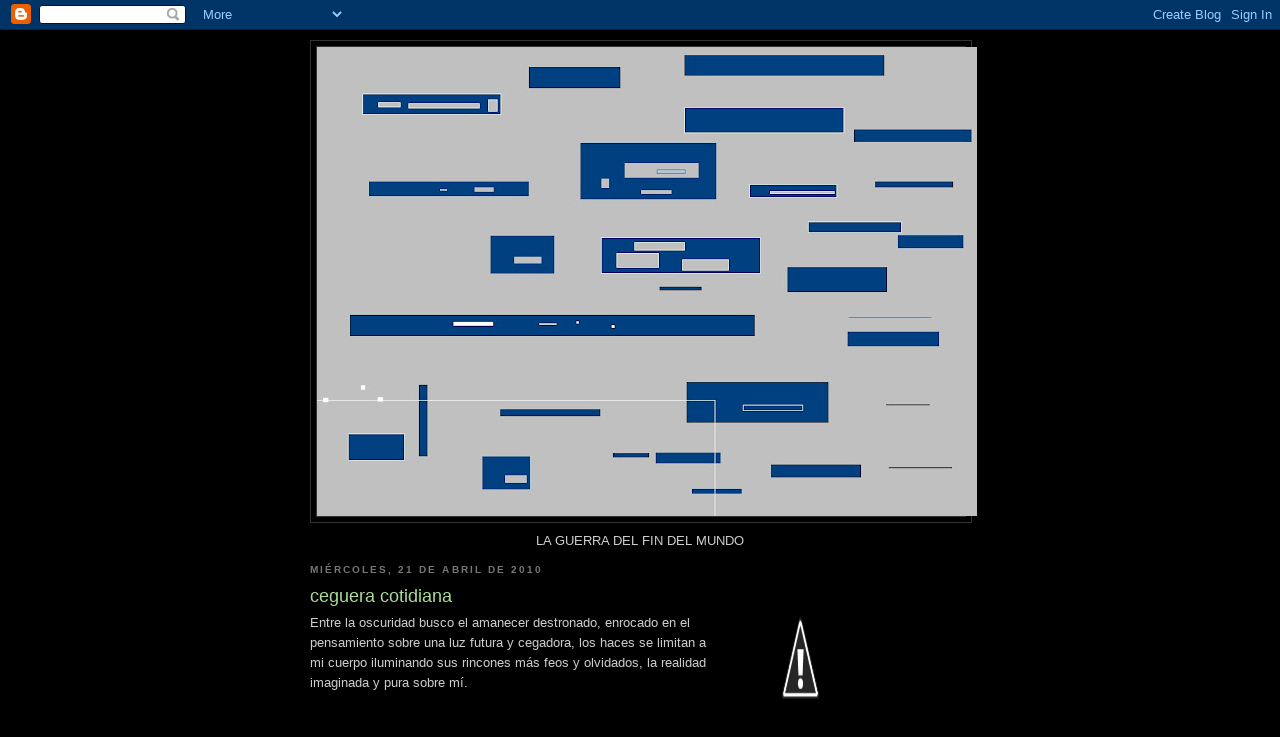

--- FILE ---
content_type: text/html; charset=UTF-8
request_url: https://laguerradelfindelmundo-pexoxe.blogspot.com/2010/04/ceguera-cotidiana.html?showComment=1271855205040
body_size: 9947
content:
<!DOCTYPE html>
<html dir='ltr'>
<head>
<link href='https://www.blogger.com/static/v1/widgets/2944754296-widget_css_bundle.css' rel='stylesheet' type='text/css'/>
<meta content='text/html; charset=UTF-8' http-equiv='Content-Type'/>
<meta content='blogger' name='generator'/>
<link href='https://laguerradelfindelmundo-pexoxe.blogspot.com/favicon.ico' rel='icon' type='image/x-icon'/>
<link href='http://laguerradelfindelmundo-pexoxe.blogspot.com/2010/04/ceguera-cotidiana.html' rel='canonical'/>
<link rel="alternate" type="application/atom+xml" title="la guerra del fin del mundo - Atom" href="https://laguerradelfindelmundo-pexoxe.blogspot.com/feeds/posts/default" />
<link rel="alternate" type="application/rss+xml" title="la guerra del fin del mundo - RSS" href="https://laguerradelfindelmundo-pexoxe.blogspot.com/feeds/posts/default?alt=rss" />
<link rel="service.post" type="application/atom+xml" title="la guerra del fin del mundo - Atom" href="https://www.blogger.com/feeds/6675306195044976024/posts/default" />

<link rel="alternate" type="application/atom+xml" title="la guerra del fin del mundo - Atom" href="https://laguerradelfindelmundo-pexoxe.blogspot.com/feeds/5314001691393887742/comments/default" />
<!--Can't find substitution for tag [blog.ieCssRetrofitLinks]-->
<meta content='http://laguerradelfindelmundo-pexoxe.blogspot.com/2010/04/ceguera-cotidiana.html' property='og:url'/>
<meta content='ceguera cotidiana' property='og:title'/>
<meta content='Entre la oscuridad busco el amanecer destronado, enrocado en el pensamiento sobre una luz futura y cegadora, los haces se limitan a mi cuerp...' property='og:description'/>
<title>la guerra del fin del mundo: ceguera cotidiana</title>
<style id='page-skin-1' type='text/css'><!--
/*
-----------------------------------------------
Blogger Template Style
Name:     Minima Black
Date:     26 Feb 2004
Updated by: Blogger Team
----------------------------------------------- */
/* Use this with templates/template-twocol.html */
body {
background:#000000;
margin:0;
color:#cccccc;
font: x-small "Trebuchet MS", Trebuchet, Verdana, Sans-serif;
font-size/* */:/**/small;
font-size: /**/small;
text-align: center;
}
a:link {
color:#99aadd;
text-decoration:none;
}
a:visited {
color:#aa77aa;
text-decoration:none;
}
a:hover {
color:#aadd99;
text-decoration:underline;
}
a img {
border-width:0;
}
/* Header
-----------------------------------------------
*/
#header-wrapper {
width:660px;
margin:0 auto 10px;
border:1px solid #333333;
}
#header-inner {
background-position: center;
margin-left: auto;
margin-right: auto;
}
#header {
margin: 5px;
border: 1px solid #333333;
text-align: center;
color:#cccccc;
}
#header h1 {
margin:5px 5px 0;
padding:15px 20px .25em;
line-height:1.2em;
text-transform:uppercase;
letter-spacing:.2em;
font: normal bold 200% 'Trebuchet MS',Trebuchet,Verdana,Sans-serif;
}
#header a {
color:#cccccc;
text-decoration:none;
}
#header a:hover {
color:#cccccc;
}
#header .description {
margin:0 5px 5px;
padding:0 20px 15px;
max-width:700px;
text-transform:uppercase;
letter-spacing:.2em;
line-height: 1.4em;
font: normal normal 78% 'Trebuchet MS', Trebuchet, Verdana, Sans-serif;
color: #777777;
}
#header img {
margin-left: auto;
margin-right: auto;
}
/* Outer-Wrapper
----------------------------------------------- */
#outer-wrapper {
width: 660px;
margin:0 auto;
padding:10px;
text-align:left;
font: normal normal 100% 'Trebuchet MS',Trebuchet,Verdana,Sans-serif;
}
#main-wrapper {
width: 410px;
float: left;
word-wrap: break-word; /* fix for long text breaking sidebar float in IE */
overflow: hidden;     /* fix for long non-text content breaking IE sidebar float */
}
#sidebar-wrapper {
width: 220px;
float: right;
word-wrap: break-word; /* fix for long text breaking sidebar float in IE */
overflow: hidden;     /* fix for long non-text content breaking IE sidebar float */
}
/* Headings
----------------------------------------------- */
h2 {
margin:1.5em 0 .75em;
font:normal bold 78% 'Trebuchet MS',Trebuchet,Arial,Verdana,Sans-serif;
line-height: 1.4em;
text-transform:uppercase;
letter-spacing:.2em;
color:#777777;
}
/* Posts
-----------------------------------------------
*/
h2.date-header {
margin:1.5em 0 .5em;
}
.post {
margin:.5em 0 1.5em;
border-bottom:1px dotted #333333;
padding-bottom:1.5em;
}
.post h3 {
margin:.25em 0 0;
padding:0 0 4px;
font-size:140%;
font-weight:normal;
line-height:1.4em;
color:#aadd99;
}
.post h3 a, .post h3 a:visited, .post h3 strong {
display:block;
text-decoration:none;
color:#aadd99;
font-weight:bold;
}
.post h3 strong, .post h3 a:hover {
color:#cccccc;
}
.post-body {
margin:0 0 .75em;
line-height:1.6em;
}
.post-body blockquote {
line-height:1.3em;
}
.post-footer {
margin: .75em 0;
color:#777777;
text-transform:uppercase;
letter-spacing:.1em;
font: normal normal 78% 'Trebuchet MS', Trebuchet, Arial, Verdana, Sans-serif;
line-height: 1.4em;
}
.comment-link {
margin-left:.6em;
}
.post img, table.tr-caption-container {
padding:4px;
border:1px solid #333333;
}
.tr-caption-container img {
border: none;
padding: 0;
}
.post blockquote {
margin:1em 20px;
}
.post blockquote p {
margin:.75em 0;
}
/* Comments
----------------------------------------------- */
#comments h4 {
margin:1em 0;
font-weight: bold;
line-height: 1.4em;
text-transform:uppercase;
letter-spacing:.2em;
color: #777777;
}
#comments-block {
margin:1em 0 1.5em;
line-height:1.6em;
}
#comments-block .comment-author {
margin:.5em 0;
}
#comments-block .comment-body {
margin:.25em 0 0;
}
#comments-block .comment-footer {
margin:-.25em 0 2em;
line-height: 1.4em;
text-transform:uppercase;
letter-spacing:.1em;
}
#comments-block .comment-body p {
margin:0 0 .75em;
}
.deleted-comment {
font-style:italic;
color:gray;
}
.feed-links {
clear: both;
line-height: 2.5em;
}
#blog-pager-newer-link {
float: left;
}
#blog-pager-older-link {
float: right;
}
#blog-pager {
text-align: center;
}
/* Sidebar Content
----------------------------------------------- */
.sidebar {
color: #999999;
line-height: 1.5em;
}
.sidebar ul {
list-style:none;
margin:0 0 0;
padding:0 0 0;
}
.sidebar li {
margin:0;
padding-top:0;
padding-right:0;
padding-bottom:.25em;
padding-left:15px;
text-indent:-15px;
line-height:1.5em;
}
.sidebar .widget, .main .widget {
border-bottom:1px dotted #333333;
margin:0 0 1.5em;
padding:0 0 1.5em;
}
.main .Blog {
border-bottom-width: 0;
}
/* Profile
----------------------------------------------- */
.profile-img {
float: left;
margin-top: 0;
margin-right: 5px;
margin-bottom: 5px;
margin-left: 0;
padding: 4px;
border: 1px solid #333333;
}
.profile-data {
margin:0;
text-transform:uppercase;
letter-spacing:.1em;
font: normal normal 78% 'Trebuchet MS', Trebuchet, Arial, Verdana, Sans-serif;
color: #777777;
font-weight: bold;
line-height: 1.6em;
}
.profile-datablock {
margin:.5em 0 .5em;
}
.profile-textblock {
margin: 0.5em 0;
line-height: 1.6em;
}
.profile-link {
font: normal normal 78% 'Trebuchet MS', Trebuchet, Arial, Verdana, Sans-serif;
text-transform: uppercase;
letter-spacing: .1em;
}
/* Footer
----------------------------------------------- */
#footer {
width:660px;
clear:both;
margin:0 auto;
padding-top:15px;
line-height: 1.6em;
text-transform:uppercase;
letter-spacing:.1em;
text-align: center;
}

--></style>
<link href='https://www.blogger.com/dyn-css/authorization.css?targetBlogID=6675306195044976024&amp;zx=a12e617b-174f-4ffc-9697-808a28a98b24' media='none' onload='if(media!=&#39;all&#39;)media=&#39;all&#39;' rel='stylesheet'/><noscript><link href='https://www.blogger.com/dyn-css/authorization.css?targetBlogID=6675306195044976024&amp;zx=a12e617b-174f-4ffc-9697-808a28a98b24' rel='stylesheet'/></noscript>
<meta name='google-adsense-platform-account' content='ca-host-pub-1556223355139109'/>
<meta name='google-adsense-platform-domain' content='blogspot.com'/>

</head>
<body>
<div class='navbar section' id='navbar'><div class='widget Navbar' data-version='1' id='Navbar1'><script type="text/javascript">
    function setAttributeOnload(object, attribute, val) {
      if(window.addEventListener) {
        window.addEventListener('load',
          function(){ object[attribute] = val; }, false);
      } else {
        window.attachEvent('onload', function(){ object[attribute] = val; });
      }
    }
  </script>
<div id="navbar-iframe-container"></div>
<script type="text/javascript" src="https://apis.google.com/js/platform.js"></script>
<script type="text/javascript">
      gapi.load("gapi.iframes:gapi.iframes.style.bubble", function() {
        if (gapi.iframes && gapi.iframes.getContext) {
          gapi.iframes.getContext().openChild({
              url: 'https://www.blogger.com/navbar/6675306195044976024?po\x3d5314001691393887742\x26origin\x3dhttps://laguerradelfindelmundo-pexoxe.blogspot.com',
              where: document.getElementById("navbar-iframe-container"),
              id: "navbar-iframe"
          });
        }
      });
    </script><script type="text/javascript">
(function() {
var script = document.createElement('script');
script.type = 'text/javascript';
script.src = '//pagead2.googlesyndication.com/pagead/js/google_top_exp.js';
var head = document.getElementsByTagName('head')[0];
if (head) {
head.appendChild(script);
}})();
</script>
</div></div>
<div id='outer-wrapper'><div id='wrap2'>
<!-- skip links for text browsers -->
<span id='skiplinks' style='display:none;'>
<a href='#main'>skip to main </a> |
      <a href='#sidebar'>skip to sidebar</a>
</span>
<div id='header-wrapper'>
<div class='header section' id='header'><div class='widget Header' data-version='1' id='Header1'>
<div id='header-inner'>
<a href='https://laguerradelfindelmundo-pexoxe.blogspot.com/' style='display: block'>
<img alt='la guerra del fin del mundo' height='469px; ' id='Header1_headerimg' src='https://blogger.googleusercontent.com/img/b/R29vZ2xl/AVvXsEhTBBmF7gUdQ1uCZ1np-vOL7j94hwWYuvFy00bSJom4Pmk1I-JlRdElhvegW-NwGvFCjEoNnN7D-hz2Y5OjNRbThObi7zgxv3KXBJ2q0cfeWOI-7rICscN-GR2mF-LWfROYFOZVkMA09zW7/s660/cuadraditos.bmp' style='display: block' width='660px; '/>
</a>
</div>
</div></div>
</div>
<div id='content-wrapper'>
<div id='crosscol-wrapper' style='text-align:center'>
<div class='crosscol section' id='crosscol'><div class='widget Text' data-version='1' id='Text1'>
<div class='widget-content'>
LA GUERRA DEL FIN DEL MUNDO<br />
</div>
<div class='clear'></div>
</div></div>
</div>
<div id='main-wrapper'>
<div class='main section' id='main'><div class='widget Blog' data-version='1' id='Blog1'>
<div class='blog-posts hfeed'>

          <div class="date-outer">
        
<h2 class='date-header'><span>miércoles, 21 de abril de 2010</span></h2>

          <div class="date-posts">
        
<div class='post-outer'>
<div class='post hentry uncustomized-post-template' itemprop='blogPost' itemscope='itemscope' itemtype='http://schema.org/BlogPosting'>
<meta content='6675306195044976024' itemprop='blogId'/>
<meta content='5314001691393887742' itemprop='postId'/>
<a name='5314001691393887742'></a>
<h3 class='post-title entry-title' itemprop='name'>
ceguera cotidiana
</h3>
<div class='post-header'>
<div class='post-header-line-1'></div>
</div>
<div class='post-body entry-content' id='post-body-5314001691393887742' itemprop='description articleBody'>
Entre la oscuridad busco el amanecer destronado, enrocado en el pensamiento sobre una luz futura y cegadora, los haces se limitan a mi cuerpo iluminando sus rincones más feos y olvidados, la realidad imaginada y pura sobre mí. <br />
<br />
<br />
Entre la oscuridad busco la respuesta definitiva al origen de mis preguntas, a miles de temas que empiezo, que deseo acabar sin dejar de maldecir a todos los sistemas conocidos que debemos repetir, en vez de crear algo nuevo cada día.<br />
<br />
Si en la oscuridad veo mejor para qué me voy a esforzar en abrir los ojos.
<div style='clear: both;'></div>
</div>
<div class='post-footer'>
<div class='post-footer-line post-footer-line-1'>
<span class='post-author vcard'>
Publicado por
<span class='fn' itemprop='author' itemscope='itemscope' itemtype='http://schema.org/Person'>
<meta content='https://www.blogger.com/profile/09480445010628822513' itemprop='url'/>
<a class='g-profile' href='https://www.blogger.com/profile/09480445010628822513' rel='author' title='author profile'>
<span itemprop='name'>pexoxe</span>
</a>
</span>
</span>
<span class='post-timestamp'>
en
<meta content='http://laguerradelfindelmundo-pexoxe.blogspot.com/2010/04/ceguera-cotidiana.html' itemprop='url'/>
<a class='timestamp-link' href='https://laguerradelfindelmundo-pexoxe.blogspot.com/2010/04/ceguera-cotidiana.html' rel='bookmark' title='permanent link'><abbr class='published' itemprop='datePublished' title='2010-04-21T05:46:00-07:00'>5:46</abbr></a>
</span>
<span class='post-comment-link'>
</span>
<span class='post-icons'>
<span class='item-action'>
<a href='https://www.blogger.com/email-post/6675306195044976024/5314001691393887742' title='Enviar entrada por correo electrónico'>
<img alt='' class='icon-action' height='13' src='https://resources.blogblog.com/img/icon18_email.gif' width='18'/>
</a>
</span>
<span class='item-control blog-admin pid-1381287196'>
<a href='https://www.blogger.com/post-edit.g?blogID=6675306195044976024&postID=5314001691393887742&from=pencil' title='Editar entrada'>
<img alt='' class='icon-action' height='18' src='https://resources.blogblog.com/img/icon18_edit_allbkg.gif' width='18'/>
</a>
</span>
</span>
<div class='post-share-buttons goog-inline-block'>
</div>
</div>
<div class='post-footer-line post-footer-line-2'>
<span class='post-labels'>
</span>
</div>
<div class='post-footer-line post-footer-line-3'>
<span class='post-location'>
</span>
</div>
</div>
</div>
<div class='comments' id='comments'>
<a name='comments'></a>
<h4>6 comentarios:</h4>
<div id='Blog1_comments-block-wrapper'>
<dl class='avatar-comment-indent' id='comments-block'>
<dt class='comment-author ' id='c1177248613981252440'>
<a name='c1177248613981252440'></a>
<div class="avatar-image-container avatar-stock"><span dir="ltr"><a href="https://www.blogger.com/profile/13165291639167175917" target="" rel="nofollow" onclick="" class="avatar-hovercard" id="av-1177248613981252440-13165291639167175917"><img src="//www.blogger.com/img/blogger_logo_round_35.png" width="35" height="35" alt="" title="Astronautaentierra">

</a></span></div>
<a href='https://www.blogger.com/profile/13165291639167175917' rel='nofollow'>Astronautaentierra</a>
dijo...
</dt>
<dd class='comment-body' id='Blog1_cmt-1177248613981252440'>
<p>
Es muy difícil despertar y ver la realidad que uno quiere, pero no creo que sea imposible. Darse cuenta de la ceguera es ya por sí mismo, un gran paso. Acuéstate con el nuevo paradigma y despierta todos los días...
</p>
</dd>
<dd class='comment-footer'>
<span class='comment-timestamp'>
<a href='https://laguerradelfindelmundo-pexoxe.blogspot.com/2010/04/ceguera-cotidiana.html?showComment=1271855205040#c1177248613981252440' title='comment permalink'>
21 de abril de 2010 a las 6:06
</a>
<span class='item-control blog-admin pid-611368622'>
<a class='comment-delete' href='https://www.blogger.com/comment/delete/6675306195044976024/1177248613981252440' title='Eliminar comentario'>
<img src='https://resources.blogblog.com/img/icon_delete13.gif'/>
</a>
</span>
</span>
</dd>
<dt class='comment-author blog-author' id='c6337013048272431178'>
<a name='c6337013048272431178'></a>
<div class="avatar-image-container vcard"><span dir="ltr"><a href="https://www.blogger.com/profile/09480445010628822513" target="" rel="nofollow" onclick="" class="avatar-hovercard" id="av-6337013048272431178-09480445010628822513"><img src="https://resources.blogblog.com/img/blank.gif" width="35" height="35" class="delayLoad" style="display: none;" longdesc="//blogger.googleusercontent.com/img/b/R29vZ2xl/AVvXsEgRBFFSOcfR6yVXiFDPdRcAooKn1GRNQaIhlku0PUvUYSSsAEcoqEE4AviQ7A8PR9ofYm1SrND8ogc-1RxpyHLHz08Cay4C0DCHcYsCwSy9Ypv8q79PK4IzKCPT0O7V4A/s45-c/Playa+de+San+Juan%2C+paseando+%2816%29.JPG" alt="" title="pexoxe">

<noscript><img src="//blogger.googleusercontent.com/img/b/R29vZ2xl/AVvXsEgRBFFSOcfR6yVXiFDPdRcAooKn1GRNQaIhlku0PUvUYSSsAEcoqEE4AviQ7A8PR9ofYm1SrND8ogc-1RxpyHLHz08Cay4C0DCHcYsCwSy9Ypv8q79PK4IzKCPT0O7V4A/s45-c/Playa+de+San+Juan%2C+paseando+%2816%29.JPG" width="35" height="35" class="photo" alt=""></noscript></a></span></div>
<a href='https://www.blogger.com/profile/09480445010628822513' rel='nofollow'>pexoxe</a>
dijo...
</dt>
<dd class='comment-body' id='Blog1_cmt-6337013048272431178'>
<p>
astro eres mi campanilla preferida, besos para y por ti
</p>
</dd>
<dd class='comment-footer'>
<span class='comment-timestamp'>
<a href='https://laguerradelfindelmundo-pexoxe.blogspot.com/2010/04/ceguera-cotidiana.html?showComment=1271859971122#c6337013048272431178' title='comment permalink'>
21 de abril de 2010 a las 7:26
</a>
<span class='item-control blog-admin pid-1381287196'>
<a class='comment-delete' href='https://www.blogger.com/comment/delete/6675306195044976024/6337013048272431178' title='Eliminar comentario'>
<img src='https://resources.blogblog.com/img/icon_delete13.gif'/>
</a>
</span>
</span>
</dd>
<dt class='comment-author ' id='c5171125576712560341'>
<a name='c5171125576712560341'></a>
<div class="avatar-image-container vcard"><span dir="ltr"><a href="https://www.blogger.com/profile/16470649206420506508" target="" rel="nofollow" onclick="" class="avatar-hovercard" id="av-5171125576712560341-16470649206420506508"><img src="https://resources.blogblog.com/img/blank.gif" width="35" height="35" class="delayLoad" style="display: none;" longdesc="//blogger.googleusercontent.com/img/b/R29vZ2xl/AVvXsEhONuF_A2bBcduM2s_8X-bfC0m9H3HtyJx_mJvKj2reI5sNMyKadX3TT8baBX5LeIl-3KZZ0TomRAj-F8UFT000V3S6-BVSDq2i8lHPT9QYKV7PMuHFFHrm9-dmdUb-Eg/s45-c/Nube.jpg" alt="" title="Miguelito">

<noscript><img src="//blogger.googleusercontent.com/img/b/R29vZ2xl/AVvXsEhONuF_A2bBcduM2s_8X-bfC0m9H3HtyJx_mJvKj2reI5sNMyKadX3TT8baBX5LeIl-3KZZ0TomRAj-F8UFT000V3S6-BVSDq2i8lHPT9QYKV7PMuHFFHrm9-dmdUb-Eg/s45-c/Nube.jpg" width="35" height="35" class="photo" alt=""></noscript></a></span></div>
<a href='https://www.blogger.com/profile/16470649206420506508' rel='nofollow'>Miguelito</a>
dijo...
</dt>
<dd class='comment-body' id='Blog1_cmt-5171125576712560341'>
<p>
Soy simple, estáis a otro nivel con respecto a mi.<br />Un abrazo amigos
</p>
</dd>
<dd class='comment-footer'>
<span class='comment-timestamp'>
<a href='https://laguerradelfindelmundo-pexoxe.blogspot.com/2010/04/ceguera-cotidiana.html?showComment=1271861938892#c5171125576712560341' title='comment permalink'>
21 de abril de 2010 a las 7:58
</a>
<span class='item-control blog-admin pid-1710268734'>
<a class='comment-delete' href='https://www.blogger.com/comment/delete/6675306195044976024/5171125576712560341' title='Eliminar comentario'>
<img src='https://resources.blogblog.com/img/icon_delete13.gif'/>
</a>
</span>
</span>
</dd>
<dt class='comment-author ' id='c669475678306305233'>
<a name='c669475678306305233'></a>
<div class="avatar-image-container avatar-stock"><span dir="ltr"><img src="//resources.blogblog.com/img/blank.gif" width="35" height="35" alt="" title="An&oacute;nimo">

</span></div>
Anónimo
dijo...
</dt>
<dd class='comment-body' id='Blog1_cmt-669475678306305233'>
<p>
La realidad hace daño a la vista.<br />abrir los ojos y mirad este asqueroso mundo.<br />encended la cerilla que al tirarla cambiara nuestras vidas.<br /><br />Cerrad los ojos, dormir, respirar, soñar....y ahora que esta todo quemado, costruiremos un mundo nuevo....
</p>
</dd>
<dd class='comment-footer'>
<span class='comment-timestamp'>
<a href='https://laguerradelfindelmundo-pexoxe.blogspot.com/2010/04/ceguera-cotidiana.html?showComment=1272278683121#c669475678306305233' title='comment permalink'>
26 de abril de 2010 a las 3:44
</a>
<span class='item-control blog-admin pid-677079497'>
<a class='comment-delete' href='https://www.blogger.com/comment/delete/6675306195044976024/669475678306305233' title='Eliminar comentario'>
<img src='https://resources.blogblog.com/img/icon_delete13.gif'/>
</a>
</span>
</span>
</dd>
<dt class='comment-author ' id='c1136759225651543004'>
<a name='c1136759225651543004'></a>
<div class="avatar-image-container vcard"><span dir="ltr"><a href="https://www.blogger.com/profile/02589082799201754046" target="" rel="nofollow" onclick="" class="avatar-hovercard" id="av-1136759225651543004-02589082799201754046"><img src="https://resources.blogblog.com/img/blank.gif" width="35" height="35" class="delayLoad" style="display: none;" longdesc="//2.bp.blogspot.com/_9Y_C_ezwF08/Ss2Qla9hXfI/AAAAAAAAAAk/NSOvqw5mZEs/S45-s35/Copia%2Bde%2BIrlanda%2B1%2B077.jpg" alt="" title="Carlos">

<noscript><img src="//2.bp.blogspot.com/_9Y_C_ezwF08/Ss2Qla9hXfI/AAAAAAAAAAk/NSOvqw5mZEs/S45-s35/Copia%2Bde%2BIrlanda%2B1%2B077.jpg" width="35" height="35" class="photo" alt=""></noscript></a></span></div>
<a href='https://www.blogger.com/profile/02589082799201754046' rel='nofollow'>Carlos</a>
dijo...
</dt>
<dd class='comment-body' id='Blog1_cmt-1136759225651543004'>
<p>
Es verdad hay cosas que se dicen en silencio y cosas que para verlas hay que apretar bien los ojos y cerrarlos mucho, mucho
</p>
</dd>
<dd class='comment-footer'>
<span class='comment-timestamp'>
<a href='https://laguerradelfindelmundo-pexoxe.blogspot.com/2010/04/ceguera-cotidiana.html?showComment=1272366317080#c1136759225651543004' title='comment permalink'>
27 de abril de 2010 a las 4:05
</a>
<span class='item-control blog-admin pid-377137115'>
<a class='comment-delete' href='https://www.blogger.com/comment/delete/6675306195044976024/1136759225651543004' title='Eliminar comentario'>
<img src='https://resources.blogblog.com/img/icon_delete13.gif'/>
</a>
</span>
</span>
</dd>
<dt class='comment-author blog-author' id='c7052080409101269039'>
<a name='c7052080409101269039'></a>
<div class="avatar-image-container vcard"><span dir="ltr"><a href="https://www.blogger.com/profile/09480445010628822513" target="" rel="nofollow" onclick="" class="avatar-hovercard" id="av-7052080409101269039-09480445010628822513"><img src="https://resources.blogblog.com/img/blank.gif" width="35" height="35" class="delayLoad" style="display: none;" longdesc="//blogger.googleusercontent.com/img/b/R29vZ2xl/AVvXsEgRBFFSOcfR6yVXiFDPdRcAooKn1GRNQaIhlku0PUvUYSSsAEcoqEE4AviQ7A8PR9ofYm1SrND8ogc-1RxpyHLHz08Cay4C0DCHcYsCwSy9Ypv8q79PK4IzKCPT0O7V4A/s45-c/Playa+de+San+Juan%2C+paseando+%2816%29.JPG" alt="" title="pexoxe">

<noscript><img src="//blogger.googleusercontent.com/img/b/R29vZ2xl/AVvXsEgRBFFSOcfR6yVXiFDPdRcAooKn1GRNQaIhlku0PUvUYSSsAEcoqEE4AviQ7A8PR9ofYm1SrND8ogc-1RxpyHLHz08Cay4C0DCHcYsCwSy9Ypv8q79PK4IzKCPT0O7V4A/s45-c/Playa+de+San+Juan%2C+paseando+%2816%29.JPG" width="35" height="35" class="photo" alt=""></noscript></a></span></div>
<a href='https://www.blogger.com/profile/09480445010628822513' rel='nofollow'>pexoxe</a>
dijo...
</dt>
<dd class='comment-body' id='Blog1_cmt-7052080409101269039'>
<p>
nada tan precioso para volver a la luz como vuestras palabras, el claroscuro de la interacción humana, un  placer...
</p>
</dd>
<dd class='comment-footer'>
<span class='comment-timestamp'>
<a href='https://laguerradelfindelmundo-pexoxe.blogspot.com/2010/04/ceguera-cotidiana.html?showComment=1272373284045#c7052080409101269039' title='comment permalink'>
27 de abril de 2010 a las 6:01
</a>
<span class='item-control blog-admin pid-1381287196'>
<a class='comment-delete' href='https://www.blogger.com/comment/delete/6675306195044976024/7052080409101269039' title='Eliminar comentario'>
<img src='https://resources.blogblog.com/img/icon_delete13.gif'/>
</a>
</span>
</span>
</dd>
</dl>
</div>
<p class='comment-footer'>
<a href='https://www.blogger.com/comment/fullpage/post/6675306195044976024/5314001691393887742' onclick=''>Publicar un comentario</a>
</p>
</div>
</div>

        </div></div>
      
</div>
<div class='blog-pager' id='blog-pager'>
<span id='blog-pager-newer-link'>
<a class='blog-pager-newer-link' href='https://laguerradelfindelmundo-pexoxe.blogspot.com/2010/05/elvis-pensaba-en-ti.html' id='Blog1_blog-pager-newer-link' title='Entrada más reciente'>Entrada más reciente</a>
</span>
<span id='blog-pager-older-link'>
<a class='blog-pager-older-link' href='https://laguerradelfindelmundo-pexoxe.blogspot.com/2010/04/te-hiero-mucho-o-como-definir-el-amor.html' id='Blog1_blog-pager-older-link' title='Entrada antigua'>Entrada antigua</a>
</span>
<a class='home-link' href='https://laguerradelfindelmundo-pexoxe.blogspot.com/'>Inicio</a>
</div>
<div class='clear'></div>
<div class='post-feeds'>
<div class='feed-links'>
Suscribirse a:
<a class='feed-link' href='https://laguerradelfindelmundo-pexoxe.blogspot.com/feeds/5314001691393887742/comments/default' target='_blank' type='application/atom+xml'>Enviar comentarios (Atom)</a>
</div>
</div>
</div></div>
</div>
<div id='sidebar-wrapper'>
<div class='sidebar section' id='sidebar'><div class='widget Image' data-version='1' id='Image1'>
<div class='widget-content'>
<img alt='' height='220' id='Image1_img' src='//3.bp.blogspot.com/__gYg7ccSQig/S1NaFjQrfbI/AAAAAAAAACI/GKwiUrCemcA/S220/GetAttachment.jpg' width='101'/>
<br/>
</div>
<div class='clear'></div>
</div><div class='widget HTML' data-version='1' id='HTML1'>
<h2 class='title'>Insignia identificativa de Facebook</h2>
<div class='widget-content'>
<!-- Facebook Badge START --><a style="font-family: &quot;lucida grande&quot;,tahoma,verdana,arial,sans-serif; font-size: 11px; font-variant: normal; font-style: normal; font-weight: normal; color: #3B5998; text-decoration: none;" href="http://es-es.facebook.com/people/Boby-Larripa/1169988752" target="_TOP" title="Boby Larripa">Boby Larripa</a><br/><a href="http://es-es.facebook.com/people/Boby-Larripa/1169988752" target="_TOP" title="Boby Larripa"><img width="120" style="border: 0px;" src="https://lh3.googleusercontent.com/blogger_img_proxy/AEn0k_sWwjluYh_3vlbwnEGWSrDmyCTOI_RpyuASNjbV7fGo5-p43-Ppjp397_J7ncUgv4VarPNk7miXoKgJSYuevod-beqSfyLSwe06yQMDO4gl8bbsNy1c8PiCP1Inq45D1Ck=s0-d" height="198"></a><br/><a style="font-family: &quot;lucida grande&quot;,tahoma,verdana,arial,sans-serif; font-size: 11px; font-variant: normal; font-style: normal; font-weight: normal; color: #3B5998; text-decoration: none;" href="http://es-es.facebook.com/facebook-widgets/" target="_TOP" title="Make your own badge!">Crea tu insignia</a><!-- Facebook Badge END -->
</div>
<div class='clear'></div>
</div><div class='widget Followers' data-version='1' id='Followers1'>
<h2 class='title'>Seguidores</h2>
<div class='widget-content'>
<div id='Followers1-wrapper'>
<div style='margin-right:2px;'>
<div><script type="text/javascript" src="https://apis.google.com/js/platform.js"></script>
<div id="followers-iframe-container"></div>
<script type="text/javascript">
    window.followersIframe = null;
    function followersIframeOpen(url) {
      gapi.load("gapi.iframes", function() {
        if (gapi.iframes && gapi.iframes.getContext) {
          window.followersIframe = gapi.iframes.getContext().openChild({
            url: url,
            where: document.getElementById("followers-iframe-container"),
            messageHandlersFilter: gapi.iframes.CROSS_ORIGIN_IFRAMES_FILTER,
            messageHandlers: {
              '_ready': function(obj) {
                window.followersIframe.getIframeEl().height = obj.height;
              },
              'reset': function() {
                window.followersIframe.close();
                followersIframeOpen("https://www.blogger.com/followers/frame/6675306195044976024?colors\x3dCgt0cmFuc3BhcmVudBILdHJhbnNwYXJlbnQaByM5OTk5OTkiByM5OWFhZGQqByMwMDAwMDAyByNhYWRkOTk6ByM5OTk5OTlCByM5OWFhZGRKByM3Nzc3NzdSByM5OWFhZGRaC3RyYW5zcGFyZW50\x26pageSize\x3d21\x26hl\x3des\x26origin\x3dhttps://laguerradelfindelmundo-pexoxe.blogspot.com");
              },
              'open': function(url) {
                window.followersIframe.close();
                followersIframeOpen(url);
              }
            }
          });
        }
      });
    }
    followersIframeOpen("https://www.blogger.com/followers/frame/6675306195044976024?colors\x3dCgt0cmFuc3BhcmVudBILdHJhbnNwYXJlbnQaByM5OTk5OTkiByM5OWFhZGQqByMwMDAwMDAyByNhYWRkOTk6ByM5OTk5OTlCByM5OWFhZGRKByM3Nzc3NzdSByM5OWFhZGRaC3RyYW5zcGFyZW50\x26pageSize\x3d21\x26hl\x3des\x26origin\x3dhttps://laguerradelfindelmundo-pexoxe.blogspot.com");
  </script></div>
</div>
</div>
<div class='clear'></div>
</div>
</div><div class='widget BlogArchive' data-version='1' id='BlogArchive1'>
<h2>Archivo del blog</h2>
<div class='widget-content'>
<div id='ArchiveList'>
<div id='BlogArchive1_ArchiveList'>
<ul class='hierarchy'>
<li class='archivedate collapsed'>
<a class='toggle' href='javascript:void(0)'>
<span class='zippy'>

        &#9658;&#160;
      
</span>
</a>
<a class='post-count-link' href='https://laguerradelfindelmundo-pexoxe.blogspot.com/2012/'>
2012
</a>
<span class='post-count' dir='ltr'>(2)</span>
<ul class='hierarchy'>
<li class='archivedate collapsed'>
<a class='toggle' href='javascript:void(0)'>
<span class='zippy'>

        &#9658;&#160;
      
</span>
</a>
<a class='post-count-link' href='https://laguerradelfindelmundo-pexoxe.blogspot.com/2012/02/'>
febrero
</a>
<span class='post-count' dir='ltr'>(2)</span>
</li>
</ul>
</li>
</ul>
<ul class='hierarchy'>
<li class='archivedate collapsed'>
<a class='toggle' href='javascript:void(0)'>
<span class='zippy'>

        &#9658;&#160;
      
</span>
</a>
<a class='post-count-link' href='https://laguerradelfindelmundo-pexoxe.blogspot.com/2011/'>
2011
</a>
<span class='post-count' dir='ltr'>(15)</span>
<ul class='hierarchy'>
<li class='archivedate collapsed'>
<a class='toggle' href='javascript:void(0)'>
<span class='zippy'>

        &#9658;&#160;
      
</span>
</a>
<a class='post-count-link' href='https://laguerradelfindelmundo-pexoxe.blogspot.com/2011/12/'>
diciembre
</a>
<span class='post-count' dir='ltr'>(2)</span>
</li>
</ul>
<ul class='hierarchy'>
<li class='archivedate collapsed'>
<a class='toggle' href='javascript:void(0)'>
<span class='zippy'>

        &#9658;&#160;
      
</span>
</a>
<a class='post-count-link' href='https://laguerradelfindelmundo-pexoxe.blogspot.com/2011/11/'>
noviembre
</a>
<span class='post-count' dir='ltr'>(2)</span>
</li>
</ul>
<ul class='hierarchy'>
<li class='archivedate collapsed'>
<a class='toggle' href='javascript:void(0)'>
<span class='zippy'>

        &#9658;&#160;
      
</span>
</a>
<a class='post-count-link' href='https://laguerradelfindelmundo-pexoxe.blogspot.com/2011/06/'>
junio
</a>
<span class='post-count' dir='ltr'>(2)</span>
</li>
</ul>
<ul class='hierarchy'>
<li class='archivedate collapsed'>
<a class='toggle' href='javascript:void(0)'>
<span class='zippy'>

        &#9658;&#160;
      
</span>
</a>
<a class='post-count-link' href='https://laguerradelfindelmundo-pexoxe.blogspot.com/2011/05/'>
mayo
</a>
<span class='post-count' dir='ltr'>(3)</span>
</li>
</ul>
<ul class='hierarchy'>
<li class='archivedate collapsed'>
<a class='toggle' href='javascript:void(0)'>
<span class='zippy'>

        &#9658;&#160;
      
</span>
</a>
<a class='post-count-link' href='https://laguerradelfindelmundo-pexoxe.blogspot.com/2011/03/'>
marzo
</a>
<span class='post-count' dir='ltr'>(1)</span>
</li>
</ul>
<ul class='hierarchy'>
<li class='archivedate collapsed'>
<a class='toggle' href='javascript:void(0)'>
<span class='zippy'>

        &#9658;&#160;
      
</span>
</a>
<a class='post-count-link' href='https://laguerradelfindelmundo-pexoxe.blogspot.com/2011/02/'>
febrero
</a>
<span class='post-count' dir='ltr'>(3)</span>
</li>
</ul>
<ul class='hierarchy'>
<li class='archivedate collapsed'>
<a class='toggle' href='javascript:void(0)'>
<span class='zippy'>

        &#9658;&#160;
      
</span>
</a>
<a class='post-count-link' href='https://laguerradelfindelmundo-pexoxe.blogspot.com/2011/01/'>
enero
</a>
<span class='post-count' dir='ltr'>(2)</span>
</li>
</ul>
</li>
</ul>
<ul class='hierarchy'>
<li class='archivedate expanded'>
<a class='toggle' href='javascript:void(0)'>
<span class='zippy toggle-open'>

        &#9660;&#160;
      
</span>
</a>
<a class='post-count-link' href='https://laguerradelfindelmundo-pexoxe.blogspot.com/2010/'>
2010
</a>
<span class='post-count' dir='ltr'>(50)</span>
<ul class='hierarchy'>
<li class='archivedate collapsed'>
<a class='toggle' href='javascript:void(0)'>
<span class='zippy'>

        &#9658;&#160;
      
</span>
</a>
<a class='post-count-link' href='https://laguerradelfindelmundo-pexoxe.blogspot.com/2010/10/'>
octubre
</a>
<span class='post-count' dir='ltr'>(7)</span>
</li>
</ul>
<ul class='hierarchy'>
<li class='archivedate collapsed'>
<a class='toggle' href='javascript:void(0)'>
<span class='zippy'>

        &#9658;&#160;
      
</span>
</a>
<a class='post-count-link' href='https://laguerradelfindelmundo-pexoxe.blogspot.com/2010/09/'>
septiembre
</a>
<span class='post-count' dir='ltr'>(2)</span>
</li>
</ul>
<ul class='hierarchy'>
<li class='archivedate collapsed'>
<a class='toggle' href='javascript:void(0)'>
<span class='zippy'>

        &#9658;&#160;
      
</span>
</a>
<a class='post-count-link' href='https://laguerradelfindelmundo-pexoxe.blogspot.com/2010/07/'>
julio
</a>
<span class='post-count' dir='ltr'>(2)</span>
</li>
</ul>
<ul class='hierarchy'>
<li class='archivedate collapsed'>
<a class='toggle' href='javascript:void(0)'>
<span class='zippy'>

        &#9658;&#160;
      
</span>
</a>
<a class='post-count-link' href='https://laguerradelfindelmundo-pexoxe.blogspot.com/2010/06/'>
junio
</a>
<span class='post-count' dir='ltr'>(1)</span>
</li>
</ul>
<ul class='hierarchy'>
<li class='archivedate collapsed'>
<a class='toggle' href='javascript:void(0)'>
<span class='zippy'>

        &#9658;&#160;
      
</span>
</a>
<a class='post-count-link' href='https://laguerradelfindelmundo-pexoxe.blogspot.com/2010/05/'>
mayo
</a>
<span class='post-count' dir='ltr'>(3)</span>
</li>
</ul>
<ul class='hierarchy'>
<li class='archivedate expanded'>
<a class='toggle' href='javascript:void(0)'>
<span class='zippy toggle-open'>

        &#9660;&#160;
      
</span>
</a>
<a class='post-count-link' href='https://laguerradelfindelmundo-pexoxe.blogspot.com/2010/04/'>
abril
</a>
<span class='post-count' dir='ltr'>(5)</span>
<ul class='posts'>
<li><a href='https://laguerradelfindelmundo-pexoxe.blogspot.com/2010/04/ceguera-cotidiana.html'>ceguera cotidiana</a></li>
<li><a href='https://laguerradelfindelmundo-pexoxe.blogspot.com/2010/04/te-hiero-mucho-o-como-definir-el-amor.html'>Te hiero mucho o cómo definir el amor</a></li>
<li><a href='https://laguerradelfindelmundo-pexoxe.blogspot.com/2010/04/la-letra-h-que-aprendio-el-idioma-de.html'>La letra &#8220;h&#8221; que aprendió el idioma de signos</a></li>
<li><a href='https://laguerradelfindelmundo-pexoxe.blogspot.com/2010/04/cual-de-los-pasados-imposibles-nos-ha.html'>&#191;Cuál de los pasados imposibles nos ha enseñado?</a></li>
<li><a href='https://laguerradelfindelmundo-pexoxe.blogspot.com/2010/04/proyecto-hombre.html'>proyecto hombre</a></li>
</ul>
</li>
</ul>
<ul class='hierarchy'>
<li class='archivedate collapsed'>
<a class='toggle' href='javascript:void(0)'>
<span class='zippy'>

        &#9658;&#160;
      
</span>
</a>
<a class='post-count-link' href='https://laguerradelfindelmundo-pexoxe.blogspot.com/2010/03/'>
marzo
</a>
<span class='post-count' dir='ltr'>(7)</span>
</li>
</ul>
<ul class='hierarchy'>
<li class='archivedate collapsed'>
<a class='toggle' href='javascript:void(0)'>
<span class='zippy'>

        &#9658;&#160;
      
</span>
</a>
<a class='post-count-link' href='https://laguerradelfindelmundo-pexoxe.blogspot.com/2010/02/'>
febrero
</a>
<span class='post-count' dir='ltr'>(12)</span>
</li>
</ul>
<ul class='hierarchy'>
<li class='archivedate collapsed'>
<a class='toggle' href='javascript:void(0)'>
<span class='zippy'>

        &#9658;&#160;
      
</span>
</a>
<a class='post-count-link' href='https://laguerradelfindelmundo-pexoxe.blogspot.com/2010/01/'>
enero
</a>
<span class='post-count' dir='ltr'>(11)</span>
</li>
</ul>
</li>
</ul>
<ul class='hierarchy'>
<li class='archivedate collapsed'>
<a class='toggle' href='javascript:void(0)'>
<span class='zippy'>

        &#9658;&#160;
      
</span>
</a>
<a class='post-count-link' href='https://laguerradelfindelmundo-pexoxe.blogspot.com/2009/'>
2009
</a>
<span class='post-count' dir='ltr'>(65)</span>
<ul class='hierarchy'>
<li class='archivedate collapsed'>
<a class='toggle' href='javascript:void(0)'>
<span class='zippy'>

        &#9658;&#160;
      
</span>
</a>
<a class='post-count-link' href='https://laguerradelfindelmundo-pexoxe.blogspot.com/2009/12/'>
diciembre
</a>
<span class='post-count' dir='ltr'>(4)</span>
</li>
</ul>
<ul class='hierarchy'>
<li class='archivedate collapsed'>
<a class='toggle' href='javascript:void(0)'>
<span class='zippy'>

        &#9658;&#160;
      
</span>
</a>
<a class='post-count-link' href='https://laguerradelfindelmundo-pexoxe.blogspot.com/2009/11/'>
noviembre
</a>
<span class='post-count' dir='ltr'>(12)</span>
</li>
</ul>
<ul class='hierarchy'>
<li class='archivedate collapsed'>
<a class='toggle' href='javascript:void(0)'>
<span class='zippy'>

        &#9658;&#160;
      
</span>
</a>
<a class='post-count-link' href='https://laguerradelfindelmundo-pexoxe.blogspot.com/2009/10/'>
octubre
</a>
<span class='post-count' dir='ltr'>(9)</span>
</li>
</ul>
<ul class='hierarchy'>
<li class='archivedate collapsed'>
<a class='toggle' href='javascript:void(0)'>
<span class='zippy'>

        &#9658;&#160;
      
</span>
</a>
<a class='post-count-link' href='https://laguerradelfindelmundo-pexoxe.blogspot.com/2009/09/'>
septiembre
</a>
<span class='post-count' dir='ltr'>(17)</span>
</li>
</ul>
<ul class='hierarchy'>
<li class='archivedate collapsed'>
<a class='toggle' href='javascript:void(0)'>
<span class='zippy'>

        &#9658;&#160;
      
</span>
</a>
<a class='post-count-link' href='https://laguerradelfindelmundo-pexoxe.blogspot.com/2009/08/'>
agosto
</a>
<span class='post-count' dir='ltr'>(1)</span>
</li>
</ul>
<ul class='hierarchy'>
<li class='archivedate collapsed'>
<a class='toggle' href='javascript:void(0)'>
<span class='zippy'>

        &#9658;&#160;
      
</span>
</a>
<a class='post-count-link' href='https://laguerradelfindelmundo-pexoxe.blogspot.com/2009/07/'>
julio
</a>
<span class='post-count' dir='ltr'>(5)</span>
</li>
</ul>
<ul class='hierarchy'>
<li class='archivedate collapsed'>
<a class='toggle' href='javascript:void(0)'>
<span class='zippy'>

        &#9658;&#160;
      
</span>
</a>
<a class='post-count-link' href='https://laguerradelfindelmundo-pexoxe.blogspot.com/2009/06/'>
junio
</a>
<span class='post-count' dir='ltr'>(17)</span>
</li>
</ul>
</li>
</ul>
</div>
</div>
<div class='clear'></div>
</div>
</div><div class='widget Profile' data-version='1' id='Profile1'>
<h2>Datos personales</h2>
<div class='widget-content'>
<a href='https://www.blogger.com/profile/09480445010628822513'><img alt='Mi foto' class='profile-img' height='60' src='//blogger.googleusercontent.com/img/b/R29vZ2xl/AVvXsEgRBFFSOcfR6yVXiFDPdRcAooKn1GRNQaIhlku0PUvUYSSsAEcoqEE4AviQ7A8PR9ofYm1SrND8ogc-1RxpyHLHz08Cay4C0DCHcYsCwSy9Ypv8q79PK4IzKCPT0O7V4A/s220/Playa+de+San+Juan%2C+paseando+%2816%29.JPG' width='80'/></a>
<dl class='profile-datablock'>
<dt class='profile-data'>
<a class='profile-name-link g-profile' href='https://www.blogger.com/profile/09480445010628822513' rel='author' style='background-image: url(//www.blogger.com/img/logo-16.png);'>
pexoxe
</a>
</dt>
</dl>
<a class='profile-link' href='https://www.blogger.com/profile/09480445010628822513' rel='author'>Ver todo mi perfil</a>
<div class='clear'></div>
</div>
</div></div>
</div>
<!-- spacer for skins that want sidebar and main to be the same height-->
<div class='clear'>&#160;</div>
</div>
<!-- end content-wrapper -->
<div id='footer-wrapper'>
<div class='footer no-items section' id='footer'></div>
</div>
</div></div>
<!-- end outer-wrapper -->

<script type="text/javascript" src="https://www.blogger.com/static/v1/widgets/3845888474-widgets.js"></script>
<script type='text/javascript'>
window['__wavt'] = 'AOuZoY7Uowh93ED3i481dDAkID3LMLhvtQ:1768638067335';_WidgetManager._Init('//www.blogger.com/rearrange?blogID\x3d6675306195044976024','//laguerradelfindelmundo-pexoxe.blogspot.com/2010/04/ceguera-cotidiana.html','6675306195044976024');
_WidgetManager._SetDataContext([{'name': 'blog', 'data': {'blogId': '6675306195044976024', 'title': 'la guerra del fin del mundo', 'url': 'https://laguerradelfindelmundo-pexoxe.blogspot.com/2010/04/ceguera-cotidiana.html', 'canonicalUrl': 'http://laguerradelfindelmundo-pexoxe.blogspot.com/2010/04/ceguera-cotidiana.html', 'homepageUrl': 'https://laguerradelfindelmundo-pexoxe.blogspot.com/', 'searchUrl': 'https://laguerradelfindelmundo-pexoxe.blogspot.com/search', 'canonicalHomepageUrl': 'http://laguerradelfindelmundo-pexoxe.blogspot.com/', 'blogspotFaviconUrl': 'https://laguerradelfindelmundo-pexoxe.blogspot.com/favicon.ico', 'bloggerUrl': 'https://www.blogger.com', 'hasCustomDomain': false, 'httpsEnabled': true, 'enabledCommentProfileImages': true, 'gPlusViewType': 'FILTERED_POSTMOD', 'adultContent': false, 'analyticsAccountNumber': '', 'encoding': 'UTF-8', 'locale': 'es', 'localeUnderscoreDelimited': 'es', 'languageDirection': 'ltr', 'isPrivate': false, 'isMobile': false, 'isMobileRequest': false, 'mobileClass': '', 'isPrivateBlog': false, 'isDynamicViewsAvailable': true, 'feedLinks': '\x3clink rel\x3d\x22alternate\x22 type\x3d\x22application/atom+xml\x22 title\x3d\x22la guerra del fin del mundo - Atom\x22 href\x3d\x22https://laguerradelfindelmundo-pexoxe.blogspot.com/feeds/posts/default\x22 /\x3e\n\x3clink rel\x3d\x22alternate\x22 type\x3d\x22application/rss+xml\x22 title\x3d\x22la guerra del fin del mundo - RSS\x22 href\x3d\x22https://laguerradelfindelmundo-pexoxe.blogspot.com/feeds/posts/default?alt\x3drss\x22 /\x3e\n\x3clink rel\x3d\x22service.post\x22 type\x3d\x22application/atom+xml\x22 title\x3d\x22la guerra del fin del mundo - Atom\x22 href\x3d\x22https://www.blogger.com/feeds/6675306195044976024/posts/default\x22 /\x3e\n\n\x3clink rel\x3d\x22alternate\x22 type\x3d\x22application/atom+xml\x22 title\x3d\x22la guerra del fin del mundo - Atom\x22 href\x3d\x22https://laguerradelfindelmundo-pexoxe.blogspot.com/feeds/5314001691393887742/comments/default\x22 /\x3e\n', 'meTag': '', 'adsenseHostId': 'ca-host-pub-1556223355139109', 'adsenseHasAds': false, 'adsenseAutoAds': false, 'boqCommentIframeForm': true, 'loginRedirectParam': '', 'view': '', 'dynamicViewsCommentsSrc': '//www.blogblog.com/dynamicviews/4224c15c4e7c9321/js/comments.js', 'dynamicViewsScriptSrc': '//www.blogblog.com/dynamicviews/2dfa401275732ff9', 'plusOneApiSrc': 'https://apis.google.com/js/platform.js', 'disableGComments': true, 'interstitialAccepted': false, 'sharing': {'platforms': [{'name': 'Obtener enlace', 'key': 'link', 'shareMessage': 'Obtener enlace', 'target': ''}, {'name': 'Facebook', 'key': 'facebook', 'shareMessage': 'Compartir en Facebook', 'target': 'facebook'}, {'name': 'Escribe un blog', 'key': 'blogThis', 'shareMessage': 'Escribe un blog', 'target': 'blog'}, {'name': 'X', 'key': 'twitter', 'shareMessage': 'Compartir en X', 'target': 'twitter'}, {'name': 'Pinterest', 'key': 'pinterest', 'shareMessage': 'Compartir en Pinterest', 'target': 'pinterest'}, {'name': 'Correo electr\xf3nico', 'key': 'email', 'shareMessage': 'Correo electr\xf3nico', 'target': 'email'}], 'disableGooglePlus': true, 'googlePlusShareButtonWidth': 0, 'googlePlusBootstrap': '\x3cscript type\x3d\x22text/javascript\x22\x3ewindow.___gcfg \x3d {\x27lang\x27: \x27es\x27};\x3c/script\x3e'}, 'hasCustomJumpLinkMessage': false, 'jumpLinkMessage': 'Leer m\xe1s', 'pageType': 'item', 'postId': '5314001691393887742', 'pageName': 'ceguera cotidiana', 'pageTitle': 'la guerra del fin del mundo: ceguera cotidiana'}}, {'name': 'features', 'data': {}}, {'name': 'messages', 'data': {'edit': 'Editar', 'linkCopiedToClipboard': 'El enlace se ha copiado en el Portapapeles.', 'ok': 'Aceptar', 'postLink': 'Enlace de la entrada'}}, {'name': 'template', 'data': {'isResponsive': false, 'isAlternateRendering': false, 'isCustom': false}}, {'name': 'view', 'data': {'classic': {'name': 'classic', 'url': '?view\x3dclassic'}, 'flipcard': {'name': 'flipcard', 'url': '?view\x3dflipcard'}, 'magazine': {'name': 'magazine', 'url': '?view\x3dmagazine'}, 'mosaic': {'name': 'mosaic', 'url': '?view\x3dmosaic'}, 'sidebar': {'name': 'sidebar', 'url': '?view\x3dsidebar'}, 'snapshot': {'name': 'snapshot', 'url': '?view\x3dsnapshot'}, 'timeslide': {'name': 'timeslide', 'url': '?view\x3dtimeslide'}, 'isMobile': false, 'title': 'ceguera cotidiana', 'description': 'Entre la oscuridad busco el amanecer destronado, enrocado en el pensamiento sobre una luz futura y cegadora, los haces se limitan a mi cuerp...', 'url': 'https://laguerradelfindelmundo-pexoxe.blogspot.com/2010/04/ceguera-cotidiana.html', 'type': 'item', 'isSingleItem': true, 'isMultipleItems': false, 'isError': false, 'isPage': false, 'isPost': true, 'isHomepage': false, 'isArchive': false, 'isLabelSearch': false, 'postId': 5314001691393887742}}]);
_WidgetManager._RegisterWidget('_NavbarView', new _WidgetInfo('Navbar1', 'navbar', document.getElementById('Navbar1'), {}, 'displayModeFull'));
_WidgetManager._RegisterWidget('_HeaderView', new _WidgetInfo('Header1', 'header', document.getElementById('Header1'), {}, 'displayModeFull'));
_WidgetManager._RegisterWidget('_TextView', new _WidgetInfo('Text1', 'crosscol', document.getElementById('Text1'), {}, 'displayModeFull'));
_WidgetManager._RegisterWidget('_BlogView', new _WidgetInfo('Blog1', 'main', document.getElementById('Blog1'), {'cmtInteractionsEnabled': false, 'lightboxEnabled': true, 'lightboxModuleUrl': 'https://www.blogger.com/static/v1/jsbin/498020680-lbx__es.js', 'lightboxCssUrl': 'https://www.blogger.com/static/v1/v-css/828616780-lightbox_bundle.css'}, 'displayModeFull'));
_WidgetManager._RegisterWidget('_ImageView', new _WidgetInfo('Image1', 'sidebar', document.getElementById('Image1'), {'resize': false}, 'displayModeFull'));
_WidgetManager._RegisterWidget('_HTMLView', new _WidgetInfo('HTML1', 'sidebar', document.getElementById('HTML1'), {}, 'displayModeFull'));
_WidgetManager._RegisterWidget('_FollowersView', new _WidgetInfo('Followers1', 'sidebar', document.getElementById('Followers1'), {}, 'displayModeFull'));
_WidgetManager._RegisterWidget('_BlogArchiveView', new _WidgetInfo('BlogArchive1', 'sidebar', document.getElementById('BlogArchive1'), {'languageDirection': 'ltr', 'loadingMessage': 'Cargando\x26hellip;'}, 'displayModeFull'));
_WidgetManager._RegisterWidget('_ProfileView', new _WidgetInfo('Profile1', 'sidebar', document.getElementById('Profile1'), {}, 'displayModeFull'));
</script>
</body>
</html>